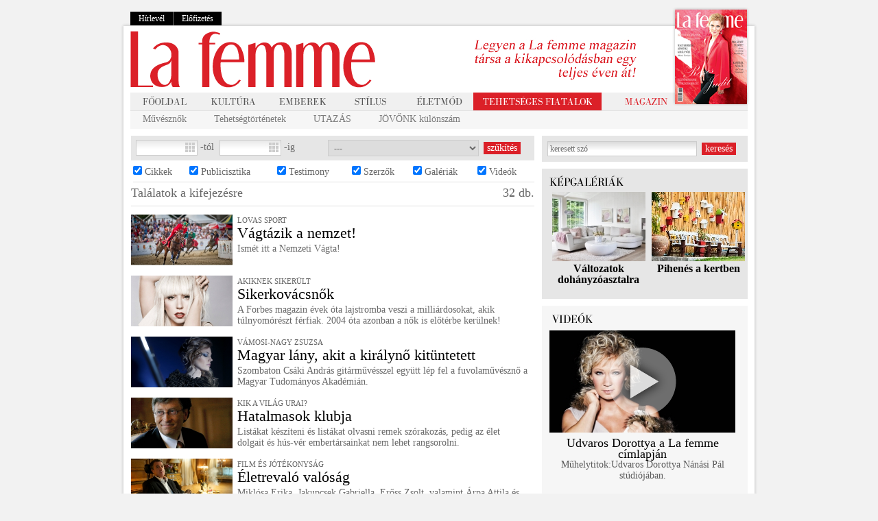

--- FILE ---
content_type: text/html
request_url: http://magazin.lafemme.hu/kereses/J%C3%B3t%C3%A9konys%C3%A1g
body_size: 46494
content:
<!DOCTYPE html PUBLIC "-//W3C//DTD XHTML 1.0 Transitional//EN" "http://www.w3.org/TR/xhtml1/DTD/xhtml1-transitional.dtd">
<html xmlns="http://www.w3.org/1999/xhtml" xml:lang="hu">
<head>
	<title>La femme magazin | lafemme.hu</title>
	<meta http-equiv="Content-Type" content="text/html; charset=UTF-8" />
	<meta http-equiv="Cache-Control" content="no-cache" />
	<meta http-equiv="Pragma" content="no-cache" />
	<meta http-equiv="Expires" content="0" />
	<meta name="description" content="A La femme a döntéshozó, értelmiségi, véleményformáló nők magazinja. A La femme nekik és róluk szól. La femme magazin, la femme, lafemme.hu, lafemme" />
	<meta name="keywords" content="La femme magazin, la femme, lafemme.hu, lafemme" />

	<script src="/js/prototype.js" type="text/javascript" language="JavaScript"></script>
	<script src="/js/scriptaculous.js" type="text/javascript" language="JavaScript"></script>
	<script src="/js/effects.js" type="text/javascript" language="JavaScript"></script>
	<script src="/js/dragdrop.js" type="text/javascript" language="JavaScript"></script>
	<script src="/js/my.js" type="text/javascript" language="JavaScript"></script>
	<script src="/js/swfobject.js" type="text/javascript" language="JavaScript"></script>


	<script src="https://imgs.adverticum.net/scripts/forced_prototype_toJSON_fix.js" type="text/javascript" language="JavaScript"></script>

	
		<script type="text/javascript">
		var __cultureInfo = '{"name":"hu-HU","numberFormat":{"CurrencyDecimalDigits":2,"CurrencyDecimalSeparator":",","IsReadOnly":true,"CurrencyGroupSizes":[3],"NumberGroupSizes":[3],"PercentGroupSizes":[3],"CurrencyGroupSeparator":" ","CurrencySymbol":"Ft","NaNSymbol":"nem sz�m","CurrencyNegativePattern":8,"NumberNegativePattern":1,"PercentPositivePattern":0,"PercentNegativePattern":0,"NegativeInfinitySymbol":"negat�v v�gtelen","NegativeSign":"-","NumberDecimalDigits":2,"NumberDecimalSeparator":",","NumberGroupSeparator":" ","CurrencyPositivePattern":3,"PositiveInfinitySymbol":"v�gtelen","PositiveSign":"+","PercentDecimalDigits":2,"PercentDecimalSeparator":",","PercentGroupSeparator":" ","PercentSymbol":"%","PerMilleSymbol":"?","NativeDigits":["0","1","2","3","4","5","6","7","8","9"],"DigitSubstitution":1},"dateTimeFormat":{"AMDesignator":"de.","Calendar":{"MinSupportedDateTime":"\/Date(-62135578800000)\/","MaxSupportedDateTime":"\/Date(253402300799999)\/","AlgorithmType":1,"CalendarType":1,"Eras":[1],"TwoDigitYearMax":2029,"IsReadOnly":true},"DateSeparator":"-","FirstDayOfWeek":1,"CalendarWeekRule":0,"FullDateTimePattern":"yyyy. MMMM d. H:mm:ss","LongDatePattern":"yyyy. MMMM d.","LongTimePattern":"H:mm:ss","MonthDayPattern":"MMMM d.","PMDesignator":"du.","RFC1123Pattern":"ddd, dd MMM yyyy HH\u0027:\u0027mm\u0027:\u0027ss \u0027GMT\u0027","ShortDatePattern":"yyyy-MM-dd","ShortTimePattern":"H:mm","SortableDateTimePattern":"yyyy\u0027-\u0027MM\u0027-\u0027dd\u0027T\u0027HH\u0027:\u0027mm\u0027:\u0027ss","TimeSeparator":":","UniversalSortableDateTimePattern":"yyyy\u0027-\u0027MM\u0027-\u0027dd HH\u0027:\u0027mm\u0027:\u0027ss\u0027Z\u0027","YearMonthPattern":"yyyy. MMMM","AbbreviatedDayNames":["V","H","K","Sze","Cs","P","Szo"],"ShortestDayNames":["V","H","K","Sze","Cs","P","Szo"],"DayNames":["vas�rnap","hétfő","kedd","szerda","csütörtök","péntek","szombat"],"AbbreviatedMonthNames":["jan.","febr.","márc.","ápr.","máj.","jún.","júl.","aug.","szept.","okt.","nov.","dec.",""],"MonthNames":["január","február","március","április","május","június","július","augusztus","szeptember","október","november","december",""],"IsReadOnly":true,"NativeCalendarName":"Gergely-napt�r","AbbreviatedMonthGenitiveNames":["jan.","febr.","m�rc.","�pr.","m�j.","j�n.","j�l.","aug.","szept.","okt.","nov.","dec.",""],"MonthGenitiveNames":["janu�r","febru�r","m�rcius","�prilis","m�jus","j�nius","j�lius","augusztus","szeptember","okt�ber","november","december",""]}}';
		</script>
	

	<link rel="shortcut icon" href="/favicon.ico" />
	<link rel="icon" href="/favicon.ico" />

	<link href="/css/style.css" rel="stylesheet" type="text/css"/>

	
	<link href="/css/calendar.css" rel="stylesheet" type="text/css"/>
	<!--[if IE]>
	<link href="/css/ie.css" rel="stylesheet" type="text/css"/>
	<![endif]-->
		<script src="/js/jquery.js" type="text/javascript"></script>
		<script src="/js/modernizr.js" type="text/javascript"></script>

	<script>
		jQuery.noConflict();
		   (function($) {
				   $(document).ready(function(){
				   if(!Modernizr.input.placeholder){

					   $('[placeholder]').focus(function() {
						   var input = $(this);
						   if (input.val() == input.attr('placeholder')) {
							   input.val('');
							   input.removeClass('placeholder');
						   }
					   }).blur(function() {
							   var input = $(this);
							   if (input.val() == '' || input.val() == input.attr('placeholder')) {
								   input.addClass('placeholder');
								   input.val(input.attr('placeholder'));
							   }
						   }).blur();
					   $('[placeholder]').parents('form').submit(function() {
						   $(this).find('[placeholder]').each(function() {
							   var input = $(this);
							   if (input.val() == input.attr('placeholder')) {
								   input.val('');
							   }
						   })
					   });
				   }
			   });
			   function submitForm(){
				   document.forms["form"].submit();
			   }
		   })(jQuery);
	</script>

	<link rel="alternate" title="La Femme Magazin RSS" href="http://www.lafemme.hu/rss.php" type="application/rss+xml" />

	<meta property="og:title" content="La femme" />
	<meta property="og:description" content="A La femme a döntéshozó, értelmiségi, véleményformáló nők magazinja. A La femme nekik és róluk szól. La femme magazin, la femme, lafemme.hu, lafemme" />

			<meta property="og:image" content="http://www.lafemme.hu/images/lafemme_fb_big.jpg?1769346825" />
	
	<!-- OG URL-->
	<meta property="og:url" content="http://www.lafemme.hu/kereses/J%C3%B3t%C3%A9konys%C3%A1g" />
	

    
    
    <!-- Google tag (gtag.js) -->
		<script async src="https://www.googletagmanager.com/gtag/js?id=G-7DY51KR4TX"></script>
		<script>
		  window.dataLayer = window.dataLayer || [];
		  function gtag(){dataLayer.push(arguments);}
		  gtag('js', new Date());

		  gtag('config', 'G-7DY51KR4TX');
		</script>
    
   
	
	<script type="text/javascript" src="https://apis.google.com/js/plusone.js">
  {lang: 'hu'}
</script>

<script data-ad-client="ca-pub-6946025828926874" async src="https://pagead2.googlesyndication.com/pagead/js/adsbygoogle.js"></script>
</head>
<body onload="htmlloadInitInputs()" >
<div style="display: none;">"A La femme a döntéshozó, értelmiségi, véleményformáló nők magazinja. A La femme nekik és róluk szól. La femme magazin, la femme, lafemme.hu, lafemme"</div>


		<div style="margin:0px auto; width:920px;">
		<!-- Goa3 beépítés: LF_fooldal_fejlec_felett, 1851923 -->
		<div id="zone1851923" class="goAdverticum"></div>
	</div>
	
	<script src="/js/MicrosoftAjax.js" type="text/javascript" language="JavaScript"></script>
	<script src="/js/toolkit.js" type="text/javascript" language="JavaScript"></script>
	<script type="/text/javascript">Sys.Application.initialize();</script><!-- HIRLEVEL -->
<!-- NYOMTATAS -->
<div id="ajaxmessage_curtain"></div>

<div id="ajaxmessage" class="ajaxmessage" >
<table cellpadding="0" cellspacing="0" class="alert_table" id="alert_table" width="100%"><tr><td class="st_topleft"></td><td class="st_topcent" align="left" valign="top"></td><td class="st_topright"></td></tr><tr><td class="st_midleft"></td><td class="st_midcent" align="center" valign="middle" id="lightboxtable_centtd" height="100">
<div id="my_alert_content">
		<h1 id="alerttitle">lorem iposum dolor</h1>
		<span id="alerttext">Praesent suscipit aliquam urna. Praesent et velit lorem. 
Fusce id ligula odio. Aenean feugiat ante ut sapien fermentum mollis. </span>


<table cellpadding="0" cellspacing="0" width="100%" border="0" id="my_alerts_buttons"><tr>
	<td id="alert_butt_container" align="center" style="width: 1px;"><a href="javascript:void(0)" onclick="closealert(); return false" class="AlertCloseBtn" id="AlertCloseBtn">rendben</a></td>
</tr></table>

</div>
</td><td class="st_midright"></td></tr><tr><td class="st_botleft"></td><td class="st_botcent"></td><td class="st_botright"></td></tr></table>

</div>
<table cellpadding="0" cellspacing="0" border="0" width="100%"><tr>

<td onclick="skinClick(); return false;" class="sideClickable">&nbsp;</td>

<td align="center" valign="top" width="936">


	<div class="teaser_top">
		<div class="rel"><div class="login">
			<a href="/hirlevel" style="border-left: 0 none;">Hírlevél</a>
			<a href="/elofizetes">Előfizetés</a>
		</div></div>
	</div>
	<table cellspacing="0" cellpadding="0" width="936" id="mainContent">
		<tr>
			<td valign="top" align="left" class="shadow_left" width="19">&nbsp;</td>
			<td valign="top" align="left" id="container" width="920" height="500">

				<table cellspacing="0" cellpadding="0" width="920" id="header">
					<tr>
						<td width="433"><a href="/"><img src="/images/lafemme_top.png" border="0" alt="" /></a></td>
						<td class="zsuri50menuTop"  width="467" align="left" >
															<a  href="/elofizetes">
									<img src="/images/textimages/elofizetes_top.jpg" border="0" alt=""  />
								</a>
							

						</td>
					</tr>
					<tr>
						<td align="left" colspan="2">
							<table cellspacing="0" cellpadding="0" width="900" id="menu">
	<tr>
		<td align="center" valign="middle" width="85" height="26" class="bordered"><a href="/"><span class="fooldal">&nbsp;</span></a></td>
		<td align="center" valign="middle" width="85" height="26" class="bordered "><a href="/kultura"><span class="kultura">&nbsp;</span></a></td>
		<td align="center" valign="middle" width="85" height="26" class="bordered "><a href="/emberek"><span class="emberek">&nbsp;</span></a></td>
		<td align="center" valign="middle" width="85" height="26" class="bordered "><a href="/stilus"><span class="stilus">&nbsp;</span></a></td>
		<td align="center" valign="middle" width="85" height="26" class="bordered "><a href="/eletmod"><span class="eletmod">&nbsp;</span></a></td>


				<td align="center" valign="middle" width="159" height="26" class="bordered " style="background-color: #DB2028;"><a href="/tehetseg"><span class="fiatal_tehetsegek">&nbsp;</span></a></td>

		<!--<td align="right" valign="middle" width="82" class="bordered">
			<a href="http://magazin.lafemme.hu"><span class="magazin">&nbsp;</span></a>
		</td>-->
					<td align="right" valign="middle" width="82" class="bordered">
				<a href="/elofizetes"><span class="magazin">&nbsp;</span></a>
			</td>
		<td width="99" class="bordered">
			<div class="rel">
				<div class="magazinKep">
											<a href="/elofizetes">
							<img src="/images/boritok/top_magazin_2017osz.jpg" border="0" alt="" />
						</a>
									</div>
			</div>
		</td>
			</tr>
	<tr>
		<td colspan="8" class="almenuk" height="26" >
			<div class="submenu" style="display:block;">
																					<a href="/muvesznok" >Művésznők</a>																																				<a href="/tehetsegtortenetek" >Tehetségtörténetek</a>																											<a href="/utazas" >UTAZÁS</a>																		<a href="/jovonk" >JÖVŐNK különszám</a>																																																																																																																																																																																																																																																	
			</div>
		</td>
	</tr>
</table>						</td>
					</tr>
				</table>

				
				
				<table cellspacing="0" cellpadding="0" width="920" id="tartalom">
					<tr>
						<td valign="top" align="left" width="610" id="left" >
							<div class="keresoDiv">
	<form method="post" action="">
		<div class="rovat_kereso">
			<table cellspacing="0" cellpadding="0" width="100%">
				<tr>
					<td width="122"><input type="text" name="date_from" id="textfield_date" value="" class="dateInp" /> -tól</td>
					<td width="158"><input type="text" name="date_to" id="textfield_date2" value="" class="dateInp" /> -ig</td>
					<td width="224">
						<select name="author" class="searchType">
							<option value="0">---</option>
														<option value="16" >Ablonczy Balázs</option>
														<option value="60" >Bakács Tibor</option>
														<option value="89" >Barta Zsolt</option>
														<option value="4" >Becze Szilvia</option>
														<option value="23" >Berekai Judit</option>
														<option value="8" >Berényi Mariann</option>
														<option value="115" >Betlen János</option>
														<option value="62" >Betlen János</option>
														<option value="57" >Bokor Gabriella</option>
														<option value="38" >Bukta Zsuzsa</option>
														<option value="76" >Bálint Ágnes</option>
														<option value="74" >Bányai Gábor</option>
														<option value="86" >Béres Ilona</option>
														<option value="21" >Bíró Zoltán István</option>
														<option value="71" >Búss Gábor Olivér</option>
														<option value="13" >Cserna-Szabó András</option>
														<option value="85" >Deák Krisztina</option>
														<option value="80" >Diseri Dóra </option>
														<option value="101" >Dora Haller - Varga Csaba</option>
														<option value="61" >Dragon Zoltán</option>
														<option value="10" >Falus Tamás</option>
														<option value="26" >Falusy Zsigmond</option>
														<option value="39" >Faragó József</option>
														<option value="87" >Faragó Éva</option>
														<option value="50" >Farkas Adrienne</option>
														<option value="93" >Fekete Vali</option>
														<option value="17" >Galgóczi Dóra</option>
														<option value="55" >Gönye László</option>
														<option value="75" >Götz Eszter</option>
														<option value="68" >Hantos Krisztina</option>
														<option value="100" >Hermann Júlia</option>
														<option value="66" >Hermann Veronika</option>
														<option value="112" >Hernádi-Bozi Eszter</option>
														<option value="70" >Huszti Gergely</option>
														<option value="45" >Huszti Zoltán</option>
														<option value="84" >Hámori Gabriella</option>
														<option value="30" >Iván Viktória</option>
														<option value="40" >J. Győri László</option>
														<option value="78" >Jankovics Márton</option>
														<option value="90" >Jankovics Márton</option>
														<option value="98" >Jankovics Márton - Sándor Anna</option>
														<option value="113" >Jálics Petra</option>
														<option value="91" >Kalapos Éva Veronika</option>
														<option value="49" >Kelemen Éva</option>
														<option value="34" >Kemenes Tamás</option>
														<option value="110" >Keszeg Anna</option>
														<option value="109" >Kiss Róbert Richárd</option>
														<option value="54" >Kormos Nikolett</option>
														<option value="108" >Kreisz Ildikó</option>
														<option value="52" >Krizsó Szilvia</option>
														<option value="120" >Kump Edina</option>
														<option value="119" >Kádár Valéria </option>
														<option value="125" >Kótai Kriszta</option>
														<option value="48" >Kőrösi Ivett</option>
														<option value="2" >La femme</option>
														<option value="41" >Laborczi Dóra</option>
														<option value="117" >Lindner Ágnes</option>
														<option value="111" >Maczák Orsolya Rita</option>
														<option value="24" >Madarász Isti</option>
														<option value="56" >Marton Éva</option>
														<option value="9" >Mautner Zsófia</option>
														<option value="83" >Mihály Tamás</option>
														<option value="58" >Mittelholcz Dóra</option>
														<option value="92" >Molnár Dániel</option>
														<option value="22" >Márta István</option>
														<option value="7" >Mörk Leonóra</option>
														<option value="27" >Nádasi Tibor</option>
														<option value="116" >Nánási Pál</option>
														<option value="47" >Papp Noémi</option>
														<option value="63" >Pepita Vulcano</option>
														<option value="107" >Póta Szilvia</option>
														<option value="42" >Rege Sándor</option>
														<option value="12" >Reviczky Katalin</option>
														<option value="64" >Riedl Annamária</option>
														<option value="11" >Rockenbauer Zoltán</option>
														<option value="126" >Rozsnyai Gábor</option>
														<option value="96" >Schiffer Miklós</option>
														<option value="79" >Schäffer Erzsébet</option>
														<option value="59" >Seremetyeff-Papp János</option>
														<option value="18" >Seres Attila</option>
														<option value="94" >Stella Szonja</option>
														<option value="88" >Szabó Fruzsina</option>
														<option value="67" >Szentes Kata </option>
														<option value="65" >Szentgyörgyi Rita</option>
														<option value="122" >Szikra Renáta</option>
														<option value="105" >Szilasi Ildikó Hermina</option>
														<option value="43" >Sziller Dalma</option>
														<option value="53" >Szűcs Anikó</option>
														<option value="77" >Sándor Anna</option>
														<option value="25" >T. Puskás Ildikó</option>
														<option value="118" >Takács Erzsébet</option>
														<option value="124" >Takács Ágnes Emília</option>
														<option value="95" >Tanács László</option>
														<option value="20" >Torma Tamás</option>
														<option value="82" >Tunyogi Henriett</option>
														<option value="46" >Tánczos Orsolya</option>
														<option value="73" >Tóth Noémi</option>
														<option value="33" >Ugron Zsolna</option>
														<option value="51" >Ungvári Tamás</option>
														<option value="5" >Vadas Zsuzsa</option>
														<option value="44" >Varga Sándor Márton</option>
														<option value="6" >Vass Virág</option>
														<option value="3" >Veiszer Alinda </option>
														<option value="72" >Weiner Sennyey Tibor</option>
														<option value="1" >Wierdl Zsuzsanna</option>
														<option value="36" >Willin-Tóth Kornélia</option>
														<option value="31" >Zétényi Lili</option>
														<option value="99" >Ács Borbála</option>
													</select>
					</td>
					<td><input type="submit" class="searchBtn" name="szukites_btn" value="szűkítés" /></td>
				</tr>
			</table>
		</div>
		
		<div class="szukites">
			<table cellspacing="0" cellpadding="0" width="100%">
				<tr>
					<td><input type="checkbox" name="szukites[]" value="1" checked="checked" /> Cikkek</td>
					<td><input type="checkbox" name="szukites[]" value="2" checked="checked" /> Publicisztika</td>
					<td><input type="checkbox" name="szukites[]" value="3" checked="checked" /> Testimony</td>
					<td><input type="checkbox" name="szukites[]" value="4" checked="checked" /> Szerzők</td>
					<td><input type="checkbox" name="szukites[]" value="5" checked="checked" /> Galériák</td>
					<td><input type="checkbox" name="szukites[]" value="6" checked="checked" /> Videók</td>
				</tr>
			</table>
		</div>
		
		<div class="results">
			<table cellspacing="0" cellpadding="0" width="100%">
				<tr>
					<td align="left">Találatok a <span class="keyword"></span> kifejezésre</td>
					<td align="right">32 db.</td>
				</tr>
			</table>
			
		</div>
	</form>

</div>


<script type="text/javascript">
	// <![CDATA[
	Sys.Application.add_init(function() {$create(AjaxControlToolkit.CalendarBehavior, {"button":$get("textfield_date"),"id":"textfield_date"}, null, null, $get("textfield_date"));});
	Sys.Application.add_init(function() {$create(AjaxControlToolkit.CalendarBehavior, {"button":$get("textfield_date2"),"id":"textfield_date2"}, null, null, $get("textfield_date2"));});
	// ]]>
</script>

		 <div class="cikk_vizszintes">
	<table cellspacing="0" cellpadding="0" width="580">
		<tr>
			<td width="155" valign="top"><a href="/kultura/406_vagtazik_a_nemzet"><img src="http://lafemme.hu/content_images/b202977c0fc0_med.jpg" border="0" alt="Vágtázik a nemzet!" width="148"/></a></td>
			<td valign="top">
				<p class="picTitle">LOVAS SPORT</p>
				<h2 style="margin: 0 0 5px;"><a href="/kultura/406_vagtazik_a_nemzet">Vágtázik a nemzet!</a></h2>
				<p><a href="/kultura/406_vagtazik_a_nemzet">Ismét itt a Nemzeti Vágta!</a></p>
			</td>
		</tr>
	</table>
</div>
				 <div class="cikk_vizszintes">
	<table cellspacing="0" cellpadding="0" width="580">
		<tr>
			<td width="155" valign="top"><a href="/emberek/203_sikerkovacsnok"><img src="http://lafemme.hu/content_images/a165fbd61c27_med.jpg" border="0" alt="Sikerkovácsnők" width="148"/></a></td>
			<td valign="top">
				<p class="picTitle">AKIKNEK SIKERÜLT</p>
				<h2 style="margin: 0 0 5px;"><a href="/emberek/203_sikerkovacsnok">Sikerkovácsnők</a></h2>
				<p><a href="/emberek/203_sikerkovacsnok">A Forbes magazin évek óta lajstromba veszi a milliárdosokat, akik túlnyomórészt férfiak. 2004 óta azonban a nők is előtérbe kerülnek!</a></p>
			</td>
		</tr>
	</table>
</div>
			<div class="clr"></div>
				 <div class="cikk_vizszintes">
	<table cellspacing="0" cellpadding="0" width="580">
		<tr>
			<td width="155" valign="top"><a href="/emberek/302_nagydijat_kapott_az_angol_kiralynotol"><img src="http://lafemme.hu/content_images/cd0613ba91fb_med.jpg" border="0" alt="Magyar lány, akit a királynő kitüntetett" width="148"/></a></td>
			<td valign="top">
				<p class="picTitle">VÁMOSI-NAGY ZSUZSA</p>
				<h2 style="margin: 0 0 5px;"><a href="/emberek/302_nagydijat_kapott_az_angol_kiralynotol">Magyar lány, akit a királynő kitüntetett</a></h2>
				<p><a href="/emberek/302_nagydijat_kapott_az_angol_kiralynotol">Szombaton Csáki András gitárművésszel együtt lép fel a fuvolaművésznő a Magyar Tudományos Akadémián.</a></p>
			</td>
		</tr>
	</table>
</div>
				 <div class="cikk_vizszintes">
	<table cellspacing="0" cellpadding="0" width="580">
		<tr>
			<td width="155" valign="top"><a href="/befolyasos_nok/95_hatalamsok_kubja"><img src="http://lafemme.hu/content_images/8e63fd3e7779_med.jpg" border="0" alt="Hatalmasok klubja" width="148"/></a></td>
			<td valign="top">
				<p class="picTitle">KIK A VILÁG URAI?</p>
				<h2 style="margin: 0 0 5px;"><a href="/befolyasos_nok/95_hatalamsok_kubja">Hatalmasok klubja</a></h2>
				<p><a href="/befolyasos_nok/95_hatalamsok_kubja">Listákat készíteni és listákat olvasni remek szórakozás, pedig az élet dolgait és hús-vér embertársainkat nem lehet rangsorolni.</a></p>
			</td>
		</tr>
	</table>
</div>
			<div class="clr"></div>
				 <div class="cikk_vizszintes">
	<table cellspacing="0" cellpadding="0" width="580">
		<tr>
			<td width="155" valign="top"><a href="/emberek/161_eletrevalo_valosag"><img src="http://lafemme.hu/content_images/0159a99ed28b_med.jpg" border="0" alt="Életrevaló valóság" width="148"/></a></td>
			<td valign="top">
				<p class="picTitle">FILM ÉS JÓTÉKONYSÁG</p>
				<h2 style="margin: 0 0 5px;"><a href="/emberek/161_eletrevalo_valosag">Életrevaló valóság</a></h2>
				<p><a href="/emberek/161_eletrevalo_valosag">Miklósa Erika, Jakupcsek Gabriella, Erőss Zsolt, valamint Árpa Attila és felesége együtt kampányol az Életrevalóknak.</a></p>
			</td>
		</tr>
	</table>
</div>
				 <div class="cikk_vizszintes">
	<table cellspacing="0" cellpadding="0" width="580">
		<tr>
			<td width="155" valign="top"><a href="/eletmod/678_adomany_arviz"><img src="http://lafemme.hu/content_images/b2029ba5ea10_med.jpg" border="0" alt="Szükség van a segítségre!" width="148"/></a></td>
			<td valign="top">
				<p class="picTitle">ADOMÁNY</p>
				<h2 style="margin: 0 0 5px;"><a href="/eletmod/678_adomany_arviz">Szükség van a segítségre!</a></h2>
				<p><a href="/eletmod/678_adomany_arviz">A segélyszervezetek munkatársai megkezdték a munkálatokat az árvíz sújtotta területeken.</a></p>
			</td>
		</tr>
	</table>
</div>
			<div class="clr"></div>
				 <div class="cikk_vizszintes">
	<table cellspacing="0" cellpadding="0" width="580">
		<tr>
			<td width="155" valign="top"><a href="/kultura/681_gastroblues"><img src="http://lafemme.hu/content_images/89d79a520700_med.jpg" border="0" alt="Jót enni és hallani" width="148"/></a></td>
			<td valign="top">
				<p class="picTitle">FESZTIVÁL</p>
				<h2 style="margin: 0 0 5px;"><a href="/kultura/681_gastroblues">Jót enni és hallani</a></h2>
				<p><a href="/kultura/681_gastroblues">Idén nemzetközi sztárok színesítik a Gastroblues Fesztivál programját.</a></p>
			</td>
		</tr>
	</table>
</div>
				 <div class="cikk_vizszintes">
	<table cellspacing="0" cellpadding="0" width="580">
		<tr>
			<td width="155" valign="top"><a href="/kultura/230_meryl_streep"><img src="http://lafemme.hu/content_images/2815f6b98b7a_med.jpg" border="0" alt="A színészet egyszerre ijesztő és izgalmas" width="148"/></a></td>
			<td valign="top">
				<p class="picTitle">MERYL STREEP</p>
				<h2 style="margin: 0 0 5px;"><a href="/kultura/230_meryl_streep">A színészet egyszerre ijesztő és izgalmas</a></h2>
				<p><a href="/kultura/230_meryl_streep">Harmadik Oscarjának örülhetett vasárnap este Meryl Streep. 30 év után a Vasladyben nyújtott alakításával érdemelt ki a díjat.</a></p>
			</td>
		</tr>
	</table>
</div>
			<div class="clr"></div>
				 <div class="cikk_vizszintes">
	<table cellspacing="0" cellpadding="0" width="580">
		<tr>
			<td width="155" valign="top"><a href="/kultura/208_erkell_nekunk"><img src="http://lafemme.hu/content_images/baab34018148_med.jpg" border="0" alt="ErKell nekünk! " width="148"/></a></td>
			<td valign="top">
				<p class="picTitle">JÓTÉKONYSÁGI GÁLAEST</p>
				<h2 style="margin: 0 0 5px;"><a href="/kultura/208_erkell_nekunk">ErKell nekünk! </a></h2>
				<p><a href="/kultura/208_erkell_nekunk">Neves operaénekesek és balettművészek lépnek fel 2012. február 18-án, hogy az Erkel Színház felújítását elősegítsék.</a></p>
			</td>
		</tr>
	</table>
</div>
				 <div class="cikk_vizszintes">
	<table cellspacing="0" cellpadding="0" width="580">
		<tr>
			<td width="155" valign="top"><a href="/emberek/1584_a_batorsag_probaja"><img src="http://lafemme.hu/content_images/289569842298_med.jpg" border="0" alt="A bátorság próbája" width="148"/></a></td>
			<td valign="top">
				<p class="picTitle">5 KÉRDÉS ÚJRAKEZDŐKNEK</p>
				<h2 style="margin: 0 0 5px;"><a href="/emberek/1584_a_batorsag_probaja">A bátorság próbája</a></h2>
				<p><a href="/emberek/1584_a_batorsag_probaja">Termesszünk olívát Toscanában? Álljunk be egy jótékonysági szervezethez? Kezdjünk el szobrászkodni? Indítsunk új internetes vállalkozást?...</a></p>
			</td>
		</tr>
	</table>
</div>
			<div class="clr"></div>
				 <div class="cikk_vizszintes">
	<table cellspacing="0" cellpadding="0" width="580">
		<tr>
			<td width="155" valign="top"><a href="/eletmod/516_ajandek_meg_nem_keso"><img src="http://lafemme.hu/content_images/b903ea6300ff_med.jpg" border="0" alt="Ajándék: még nem késő" width="148"/></a></td>
			<td valign="top">
				<p class="picTitle">KARÁCSONY</p>
				<h2 style="margin: 0 0 5px;"><a href="/eletmod/516_ajandek_meg_nem_keso">Ajándék: még nem késő</a></h2>
				<p><a href="/eletmod/516_ajandek_meg_nem_keso">Néha az utolsó pillanatban pattannak ki fejünkből a legjobb ajándékötletek.</a></p>
			</td>
		</tr>
	</table>
</div>
				 <div class="cikk_vizszintes">
	<table cellspacing="0" cellpadding="0" width="580">
		<tr>
			<td width="155" valign="top"><a href="/emberek/517_aranyanyu_dij"><img src="http://lafemme.hu/content_images/142e9ae35ca0_med.jpg" border="0" alt="Köztünk élő hősnők " width="148"/></a></td>
			<td valign="top">
				<p class="picTitle">ARANYANYU DÍJ</p>
				<h2 style="margin: 0 0 5px;"><a href="/emberek/517_aranyanyu_dij">Köztünk élő hősnők </a></h2>
				<p><a href="/emberek/517_aranyanyu_dij">Az Aranyanyu Díj rendhagyó, a gondoskodói női attitűd hivatásbéli megjelenésére hívja fel a figyelmet.</a></p>
			</td>
		</tr>
	</table>
</div>
			<div class="clr"></div>
				 <div class="cikk_vizszintes">
	<table cellspacing="0" cellpadding="0" width="580">
		<tr>
			<td width="155" valign="top"><a href="/emberek/15_az_elet_virtuoza"><img src="http://lafemme.hu/content_images/f1abd670358e_med.jpg" border="0" alt="Az élet virtuóza" width="148"/></a></td>
			<td valign="top">
				<p class="picTitle">ZENE</p>
				<h2 style="margin: 0 0 5px;"><a href="/emberek/15_az_elet_virtuoza">Az élet virtuóza</a></h2>
				<p><a href="/emberek/15_az_elet_virtuoza">Kétszáz éve született a zenetörténet egyik legfélelmetesebb figurája, minden idők legnagyobb zongoraművésze.</a></p>
			</td>
		</tr>
	</table>
</div>
				 <div class="cikk_vizszintes">
	<table cellspacing="0" cellpadding="0" width="580">
		<tr>
			<td width="155" valign="top"><a href="/emberek/306_egy_moziorult_stiliszta"><img src="http://lafemme.hu/content_images/72c1975b93f0_med.jpg" border="0" alt="Egy moziőrült stiliszta" width="148"/></a></td>
			<td valign="top">
				<p class="picTitle">JEAN PAUL GAULTIER</p>
				<h2 style="margin: 0 0 5px;"><a href="/emberek/306_egy_moziorult_stiliszta">Egy moziőrült stiliszta</a></h2>
				<p><a href="/emberek/306_egy_moziorult_stiliszta">Hogyan kerül egy divatdiktátor a filmvilág egyik legtekintélyesebb zsűrijébe?</a></p>
			</td>
		</tr>
	</table>
</div>
			<div class="clr"></div>
				 <div class="cikk_vizszintes">
	<table cellspacing="0" cellpadding="0" width="580">
		<tr>
			<td width="155" valign="top"><a href="/emberek/413_leggazdagabbak"><img src="http://lafemme.hu/content_images/5715aa02de07_med.jpg" border="0" alt="Leggazdagabbak: a trükkös tíz" width="148"/></a></td>
			<td valign="top">
				<p class="picTitle">FORBES AMERIKA </p>
				<h2 style="margin: 0 0 5px;"><a href="/emberek/413_leggazdagabbak">Leggazdagabbak: a trükkös tíz</a></h2>
				<p><a href="/emberek/413_leggazdagabbak">A Forbes magazin listái hosszú évek óta meghatározóak.  Most a leggazdagabb amerikaiakról kaptunk áttekintést.</a></p>
			</td>
		</tr>
	</table>
</div>
				 <div class="cikk_vizszintes">
	<table cellspacing="0" cellpadding="0" width="580">
		<tr>
			<td width="155" valign="top"><a href="/kultura/635_a_muveszet_integral"><img src="http://lafemme.hu/content_images/83a002e8ffbe_med.jpg" border="0" alt="A művészet integrál!" width="148"/></a></td>
			<td valign="top">
				<p class="picTitle">KIÁLLÍTÁS</p>
				<h2 style="margin: 0 0 5px;"><a href="/kultura/635_a_muveszet_integral">A művészet integrál!</a></h2>
				<p><a href="/kultura/635_a_muveszet_integral">Rendhagyó kiállítás nyílt a KOGART Házban "A művészet integrál!" címmel. Május 13-ig még látható!</a></p>
			</td>
		</tr>
	</table>
</div>
			<div class="clr"></div>
				 <div class="cikk_vizszintes">
	<table cellspacing="0" cellpadding="0" width="580">
		<tr>
			<td width="155" valign="top"><a href="/emberek/157_schmittne_es_a_ciposdoboz"><img src="http://lafemme.hu/content_images/097ccd4f03d9_med.jpg" border="0" alt="Schmittné és a Cipősdoboz" width="148"/></a></td>
			<td valign="top">
				<p class="picTitle">MAGYAR ELNÖKFELESÉGEK</p>
				<h2 style="margin: 0 0 5px;"><a href="/emberek/157_schmittne_es_a_ciposdoboz">Schmittné és a Cipősdoboz</a></h2>
				<p><a href="/emberek/157_schmittne_es_a_ciposdoboz">Bár a First Lady-szerepnek itthon nincs akkora hagyománya, mint a tengerentúlon, az elmúlt húsz évben akadt néhány emblematikus elnökfeleség...</a></p>
			</td>
		</tr>
	</table>
</div>
				 <div class="cikk_vizszintes">
	<table cellspacing="0" cellpadding="0" width="580">
		<tr>
			<td width="155" valign="top"><a href="/stilus/134_bali_kalendar"><img src="http://lafemme.hu/content_images/95e815d1541b_med.jpg" border="0" alt="Báli kalendár" width="148"/></a></td>
			<td valign="top">
				<p class="picTitle">A SZEZON</p>
				<h2 style="margin: 0 0 5px;"><a href="/stilus/134_bali_kalendar">Báli kalendár</a></h2>
				<p><a href="/stilus/134_bali_kalendar">Most már Magyarországon is egyre több, de nem messze tőlünk, a szomszédban farsang ideje alatt tényleg zsúfolt a báli kalendár.</a></p>
			</td>
		</tr>
	</table>
</div>
			<div class="clr"></div>
				 <div class="cikk_vizszintes">
	<table cellspacing="0" cellpadding="0" width="580">
		<tr>
			<td width="155" valign="top"><a href="/kultura/471_fenyarban_a_varos"><img src="http://lafemme.hu/content_images/5e5ad0b76c76_med.jpg" border="0" alt="Fényárban a város" width="148"/></a></td>
			<td valign="top">
				<p class="picTitle">KARÁCSONY</p>
				<h2 style="margin: 0 0 5px;"><a href="/kultura/471_fenyarban_a_varos">Fényárban a város</a></h2>
				<p><a href="/kultura/471_fenyarban_a_varos">A főváros varázslatos fényben, ünnepi programokkal készül a karácsonyra.</a></p>
			</td>
		</tr>
	</table>
</div>
				 <div class="cikk_vizszintes">
	<table cellspacing="0" cellpadding="0" width="580">
		<tr>
			<td width="155" valign="top"><a href="/eletmod/2231_140_millios_tamogatas_a_hazai_korhazaknak"><img src="http://lafemme.hu/content_images/07cef16b46a7_med.jpg" border="0" alt="140 milliós támogatás a hazai kórházaknak" width="148"/></a></td>
			<td valign="top">
				<p class="picTitle">COVID-19</p>
				<h2 style="margin: 0 0 5px;"><a href="/eletmod/2231_140_millios_tamogatas_a_hazai_korhazaknak">140 milliós támogatás a hazai kórházaknak</a></h2>
				<p><a href="/eletmod/2231_140_millios_tamogatas_a_hazai_korhazaknak">Hetven kórház és egészségügyi intézmény számára nyújt anyagi segítséget a koronavírus-járvány elleni küzdelemben a Richter.</a></p>
			</td>
		</tr>
	</table>
</div>
			<div class="clr"></div>
		<div class="pager"><b>1</b>&nbsp;&nbsp;&nbsp;<span class="pagersep">|</span>&nbsp;&nbsp;<a href="/kereses/J%C3%B3t%C3%A9konys%C3%A1g/2" class="pager_link" title="page 2">2</a>&nbsp;&nbsp;&nbsp;&nbsp;&nbsp;<a href="/kereses/J%C3%B3t%C3%A9konys%C3%A1g/2" class="pager_link" title="next page"><span class="pager_link next_link">következő</span></a>&nbsp;&nbsp;&nbsp;&nbsp;&nbsp;</div>						</td>

												<td valign="top" align="left" id="right">
								
	

	<div class="kereso">
	<form method="post" action="/kereses" onsubmit="return gotoSearch()">
		<input id="testInp_1" type="text" name="kereso_szo" value="" class="searchInp" /> <input type="submit" value="keresés" name="kereses" class="searchBtn" />
	</form>
</div>	<div class="galeria">
	<div class="title"><img src="/images/textimages/kepgaleriak.png" border="0" alt="" style="margin: 0 0 8px 6px;" /></div>
	
	<table cellspacing="0" cellpadding="0" width="291">
		<tr>
						<td valign="top" align="center">
				<a href="/kepgaleria/valtozatok_dohanyzoasztalra"><img src="http://lafemme.hu/gallery_images/dohanyzo3_small.jpg" border="0" alt="Változatok dohányzóasztalra" /></a>
				<p><a href="/kepgaleria/valtozatok_dohanyzoasztalra">Változatok dohányzóasztalra</a></p>
			</td>
						<td valign="top" align="center">
				<a href="/kepgaleria/pihenes_a_kertben"><img src="http://lafemme.hu/gallery_images/kerti11_small.jpg" border="0" alt="Pihenés a kertben" /></a>
				<p><a href="/kepgaleria/pihenes_a_kertben">Pihenés a kertben</a></p>
			</td>
					</tr>
	</table>
</div>	<div class="videok">
	<div class="title" style="margin: 0 0 0 12px; width: 59px;"><img src="/images/textimages/videok.png" border="0" alt="" /></div>
	
	<div class="videoPlay"><a href="/videok/udvaros_dorottya_ala_femme_cimlapjan"></a></div>
	<div class="video"><img src="http://lafemme.hu/video_images/12c6fc06c99a_med.jpg" border="0" alt="Udvaros Dorottya a La femme címlapján" /></div>
	
	<p>
		<a href="/videok/udvaros_dorottya_ala_femme_cimlapjan" class="videoTitle">Udvaros Dorottya a La femme címlapján</a><br />
		Műhelytitok:Udvaros Dorottya Nánási Pál stúdiójában.
	</p>
	
</div>	<div class="lafemmeBox">
	<img src="/images/textimages/ajandekba.jpg" border="0" alt="" />
	<p>Lepje meg üzleti partnereit, családtagjait egy különleges, személyre<br />szóló ajándékkal.</p>
	
	<div class="order"><a href="/ajandek"><img src="/images/textimages/btn_megrendelem.jpg" border="0" alt="" /></a></div>
	
	<div class="rel"><div class="lfMag"></div><div class="lafemmeBox_ribbon"></div></div>
</div>	<div class="tippekBox">
	<img src="/images/textimages/legnepszerubb.png" border="0" alt="" style="margin: 8px 0 -3px;" />
	
	<ul class="tippek">
				<li><a href="/emberek/2514_kulcs_az_egeszseges_taplalkozashoz">Kulcs az egészséges táplálkozáshoz</a></li>
				<li><a href="/emberek/2507_valsagbol_teremtett_lehetoseg">Válságból teremtett lehetőség</a></li>
				<li><a href="/emberek/2099_a_rendrakas_muveszete">A rendrakás művészete </a></li>
				<li><a href="/emberek/1573_egy_szineszorias_emlekere">Egy színészóriás emlékére </a></li>
				<li><a href="/eletmod/2513_nagy_gyermek_az_asztalnal">Nagy gyermek az asztalnál</a></li>
				<li><a href="/emberek/2502_mellekepuletbol_a_vilag_elvonalaba">Melléképületből a világ élvonalába</a></li>
				<li><a href="/emberek/2512_a_csirabol_novekvo_csaladi_uzlet">A csírából növekvő családi üzlet</a></li>
			</ul>
</div>	<div class="szerzok">
	<div class="title"><img src="/images/textimages/szerzok.png" border="0" alt="" style="margin: 0 0 8px 6px;" /></div>
		<table cellspacing="0" cellpadding="0" width="298" class="egySzerzo">
		<tr>
			<td valign="top" width="95"><a href="/rovatok_szerzo/nadasi_tibor"><img src="http://lafemme.hu/author_images/bc33ea4e26e5_small.jpg" border="0" alt="Nádasi Tibor" /></a></td>
			<td valign="top">
				<h2><a href="/rovatok_szerzo/nadasi_tibor">Nádasi Tibor</a></h2>
				<h3></h3>
				<p>újságíró</p>
			</td>
		</tr>
	</table>
		<table cellspacing="0" cellpadding="0" width="298" class="egySzerzo">
		<tr>
			<td valign="top" width="95"><a href="/rovatok_szerzo/pota_szilvia"><img src="http://lafemme.hu/author_images/524e05dc7723_small.jpg" border="0" alt="Póta Szilvia" /></a></td>
			<td valign="top">
				<h2><a href="/rovatok_szerzo/pota_szilvia">Póta Szilvia</a></h2>
				<h3></h3>
				<p>újságíró</p>
			</td>
		</tr>
	</table>
		<table cellspacing="0" cellpadding="0" width="298" class="egySzerzo">
		<tr>
			<td valign="top" width="95"><a href="/rovatok_szerzo/"><img src="http://lafemme.hu/author_images/683e725c03a8_small.jpg" border="0" alt="Nánási Pál" /></a></td>
			<td valign="top">
				<h2><a href="/rovatok_szerzo/">Nánási Pál</a></h2>
				<h3></h3>
				<p>Művészeti főmunkatárs</p>
			</td>
		</tr>
	</table>
		<table cellspacing="0" cellpadding="0" width="298" class="egySzerzo">
		<tr>
			<td valign="top" width="95"><a href="/rovatok_szerzo/veiszer_alinda"><img src="http://lafemme.hu/author_images/77de68daecd8_small.jpg" border="0" alt="Veiszer Alinda " /></a></td>
			<td valign="top">
				<h2><a href="/rovatok_szerzo/veiszer_alinda">Veiszer Alinda </a></h2>
				<h3></h3>
				<p>televíziós műsorvezető</p>
			</td>
		</tr>
	</table>
	</div>						</td>
						
					</tr>
				</table>

				
				
				
					<table cellspacing="0" cellpadding="0" width="920" id="footer">
	<tr>
		<td valign="top" align="left" width="360">
			<div class="blokkLeft">
				<h1>Címkék</h1>
								<a href="/kereses/50 legbefolyásosabb magyar nő">50 legbefolyásosabb magyar nő</a> | 								<a href="/kereses/A férfi, aki tetszik nekünk">A férfi, aki tetszik nekünk</a> | 								<a href="/kereses/Állatvédelem">Állatvédelem</a> | 								<a href="/kereses/Autó">Autó</a> | 								<a href="/kereses/Borvidék">Borvidék</a> | 								<a href="/kereses/Család">Család</a> | 								<a href="/kereses/Divat">Divat</a> | 								<a href="/kereses/Egészség">Egészség</a> | 								<a href="/kereses/Ékszer">Ékszer</a> | 								<a href="/kereses/Éttermek">Éttermek</a> | 								<a href="/kereses/Film">Film</a> | 								<a href="/kereses/Hagyomány">Hagyomány</a> | 								<a href="/kereses/Irodalom">Irodalom</a> | 								<a href="/kereses/Italok">Italok</a> | 								<a href="/kereses/Jótékonyság">Jótékonyság</a> | 								<a href="/kereses/Környezetvédelem">Környezetvédelem</a> | 								<a href="/kereses/Karrier">Karrier</a> | 								<a href="/kereses/Kerekasztal">Kerekasztal</a> | 								<a href="/kereses/Keresd a nőt!">Keresd a nőt!</a> | 								<a href="/kereses/Kert">Kert</a> | 								<a href="/kereses/Lélek">Lélek</a> | 								<a href="/kereses/Lakberendezés">Lakberendezés</a> | 								<a href="/kereses/Művészet">Művészet</a> | 								<a href="/kereses/Nő">Nő</a> | 								<a href="/kereses/Nő és férfi">Nő és férfi</a> | 								<a href="/kereses/Recept">Recept</a> | 								<a href="/kereses/Stressz">Stressz</a> | 								<a href="/kereses/Szépségápolás">Szépségápolás</a> | 								<a href="/kereses/Színház">Színház</a> | 								<a href="/kereses/Táplálkozás">Táplálkozás</a> | 								<a href="/kereses/Történelem">Történelem</a> | 								<a href="/kereses/Technika">Technika</a> | 								<a href="/kereses/Tehetség">Tehetség</a> | 								<a href="/kereses/Televízió">Televízió</a> | 								<a href="/kereses/Tudomány">Tudomány</a> | 								<a href="/kereses/Uralkodók">Uralkodók</a> | 								<a href="/kereses/Utazás">Utazás</a> | 								<a href="/kereses/Üzlet">Üzlet</a> | 								<a href="/kereses/Zene">Zene</a>							</div>
		</td>
		<td valign="top" align="left" width="320">
			<div class="blokkRight">
				<h1>Rovatok</h1>
															<a href="/ujrakezdok">25 bátor újrakezdő</a> | 					
															<a href="/befolyasos_nok">Befolyásos nők</a> | 					
															<a href="/eletmod">Életmód</a> | 					
															<a href="/emberek">Emberek</a> | 					
															<a href="/jovonk">Jövőnk</a> | 					
															<a href="/kultura">Kultúra</a> | 					
															<a href="/stilus">Stílus</a> | 					
															<a href="/tehetseg">Tehetségek és Sikertörténetek</a> | 					
															<a href="/tehetseg_2012">Tehetséges fiatalok 2012</a> | 						
															<a href="/tehetseg_2014">Tehetséges fiatalok 2014</a> | 					
															<a href="/tehetseg_2016">Tehetséges fiatalok 2016</a>					
							</div>
		</td>
		<td valign="top" align="left" rowspan="2" width="240">
			<div class="lafemme">
				<ul>
					<li><a href="/mediaajanlo">MÉDIAAJÁNLÓ</a></li>
					<li><a href="/impresszum/">IMPRESSZUM</a></li>
					<li><a href="/kapcsolat/">KAPCSOLAT</a></li>
					<li><a href="http://www.lafemme.hu/rss.php" target="_blank">RSS</a></li>
					<li><a href="/jogi_feltetelek">JOGI FELTÉTELEK</a></li>
					<li><a href="/sitemap">OLDALTÉRKÉP</a></li>
					<li><a href="http://www.otvenentul.hu" target="_blank">ÖTVENENTÚL.HU</a></li>
				</ul>											
			</div>
		</td>
	</tr>
	<tr>
		<td valign="top" align="left" width="360">
			<div class="blokkRight">
				<h1>La femme magazin</h1>
				<h3>Új! La femme magazin</h3>
				<a href="/elofizetes">La femme előfizetés</a> | <a href="/ajandek">La femme ajándékba</a> 
			</div>
		</td>
		<td valign="top" align="left" width="320">
			<div class="blokkRight">
				<h1>Képgaléria</h1>
								<a href="/kepgaleria/furdoszobavilag">Fürdőszobavilág</a> | 								<a href="/kepgaleria/florak_es_faunak">Flórák és faunák</a> | 								<a href="/kepgaleria/kiralynoi_ekszerek">Királynői ékszerek</a> | 								<a href="/kepgaleria/pihenes_a_kertben">Pihenés a kertben</a> | 								<a href="/kepgaleria/valtozatok_dohanyzoasztalra">Változatok dohányzóasztalra</a>							</div>
		</td>
	</tr>
	<tr>
		<td colspan="3" align="center">
			<div class="footerTxt">
				A La femme márkanév és védjegy a Silver Kiadó Kft. kizárólagos tulajdona. A La femme magazin és weboldal bármely tartalmi és
				vizuális elemének átvételéhez, másolásához, sokszorosításához vagy másodközléséhez a Silver Kiadó Kft. előzetes írásos 
				hozzájárulása szükséges. A Silver Kiadó Kft. engedélye nélkül a fenti cselekmények a szerzői jog megsértésének minősülnek.<br /><br />ISSN 2060-7733
			</div>
		</td>
	</tr>
</table>			</td>
			<td valign="top" align="left" class="shadow_right" width="19"></td>
		</tr>
	</table>

</td>

<td onclick="skinClick(); return false;" class="sideClickable">&nbsp;</td>

</tr></table>

<div id="extLeadContainer" style="display:none;">
	<a href="javascript:void(0)" onclick="extLeadClose(); return false;" id="extLeadCloser">x</a>
	<div id="extLeadContent"></div>
	<div class="popup_box"><a href="javascript:void(0)" onclick="extLeadClose(); return false;">Bezárás</a></div>
</div>


	<script type="text/javascript">
        // <![CDATA[
        	function htmlloadInitInputs(){
        		try{initInputfield('testInp_1', 'keresett szó');}catch(err){}
        	}

			/*function skinClick(){
				var element = document.getElementById("skinlink");

				if (myBrowser == 'Chrome') {
					var evt = document.createEvent("MouseEvents");
					evt.initMouseEvent("click", true, true, window,0, 0, 0, 0, 0, false, false, false, false, 0, null);
					element.dispatchEvent(evt)
				}
				else if (myBrowser == 'IE'){
					element.click();
				}else{
					window.open(element.href)
				}
			}*/

        // ]]>
	</script>




<!-- A g3.js-t oldalanként egyszer, a </body> zárótag előtt kell meghívni -->
<script type="text/javascript" charset="utf-8" src="//ad.adverticum.net/g3.js"></script>

  </body>
</html>